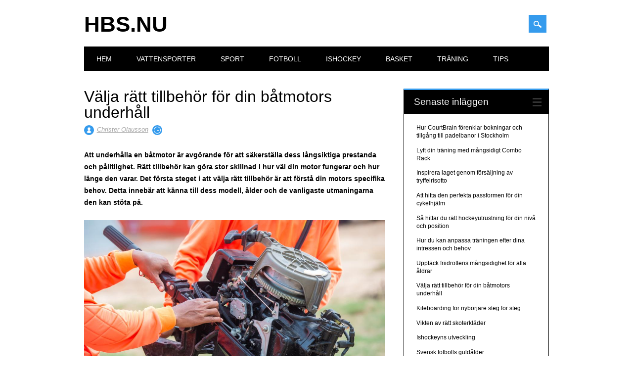

--- FILE ---
content_type: text/html; charset=utf-8
request_url: https://hbs.nu/valja-ratt-tillbehor-for-din-batmotors-underhall/
body_size: 5301
content:
<!DOCTYPE html>
<html lang="sv-SE" class="no-js">
<head>
<meta charset="UTF-8" />
<meta name="viewport" content="width=device-width, initial-scale=1" />
<link rel="profile" href="https://gmpg.org/xfn/11" />
<link rel="pingback" href="https://hbs.nu/xmlrpc.php" />


<title>Välja rätt tillbehör för din båtmotors underhåll &#8211; hbs.nu</title>
<link rel='dns-prefetch' href='https://hbs.nu' />
<link rel="alternate" type="application/rss+xml" title="hbs.nu &raquo; flöde" href="https://hbs.nu/feed/" />
<link rel='stylesheet' id='formidable-css'  href='https://hbs.nu/wp-content/plugins/formidable/css/formidableforms6252.css?ver=621846' type='text/css' media='all' />
<link rel='stylesheet' id='contact-form-7-css'  href='https://hbs.nu/wp-content/plugins/contact-form-7/includes/css/styles.css?ver=5.1.9' type='text/css' media='all' />
<link rel='stylesheet' id='wp-polls-css'  href='https://hbs.nu/wp-content/plugins/wp-polls/polls-css.css?ver=2.75.6' type='text/css' media='all' />
<style id='wp-polls-inline-css' type='text/css'>
.wp-polls .pollbar {
	margin: 1px;
	font-size: -2px;
	line-height: px;
	height: px;
	background-image: url('https://hbs.nu/wp-content/plugins/wp-polls/images/pollbg.gif');
	border: 1px solid #;
}

</style>
<link rel='stylesheet' id='surfarama_style-css'  href='https://hbs.nu/wp-content/themes/surfarama/style.css?ver=4.8.3' type='text/css' media='all' />
<link rel='stylesheet' id='latest-posts-style-css'  href='https://hbs.nu/wp-content/plugins/latest-posts/assets/css/style.css?ver=4.8.3' type='text/css' media='all' />
<script type='text/javascript' src='https://hbs.nu/wp-includes/js/jquery/jquery.js?ver=1.12.4'></script>
<script type='text/javascript' src='https://hbs.nu/wp-includes/js/jquery/jquery-migrate.min.js?ver=1.4.1'></script>
<script type='text/javascript' src='https://hbs.nu/wp-content/themes/surfarama/library/js/modernizr-2.6.2.min.js?ver=2.6.2'></script>
<script type='text/javascript' src='https://hbs.nu/wp-includes/js/imagesloaded.min.js?ver=3.2.0'></script>
<script type='text/javascript' src='https://hbs.nu/wp-includes/js/masonry.min.js?ver=3.3.2'></script>
<script type='text/javascript' src='https://hbs.nu/wp-content/themes/surfarama/library/js/scripts.js?ver=1.0.0'></script>
<link rel='https://api.w.org/' href='https://hbs.nu/wp-json/' />
<link rel="EditURI" type="application/rsd+xml" title="RSD" href="https://hbs.nu/xmlrpc.php?rsd" />
<link rel="wlwmanifest" type="application/wlwmanifest+xml" href="https://hbs.nu/wp-includes/wlwmanifest.xml" /> 
<link rel='prev' title='Kiteboarding för nybörjare steg för steg' href='https://hbs.nu/kiteboarding-for-nyborjare-steg-for-steg/' />
<link rel='next' title='Upptäck friidrottens mångsidighet för alla åldrar' href='https://hbs.nu/upptack-friidrottens-mangsidighet-for-alla-aldrar/' />
<meta name="generator" content="WordPress 4.8.3" />
<link rel="canonical" href="https://hbs.nu/valja-ratt-tillbehor-for-din-batmotors-underhall/" />
<link rel='shortlink' href='https://hbs.nu/?p=160' />
<link rel="alternate" type="application/json+oembed" href="https://hbs.nu/wp-json/oembed/1.0/embed?url=https%3A%2F%2Fhbs.nu%2Fvalja-ratt-tillbehor-for-din-batmotors-underhall%2F" />
<link rel="alternate" type="text/xml+oembed" href="https://hbs.nu/wp-json/oembed/1.0/embed?url=https%3A%2F%2Fhbs.nu%2Fvalja-ratt-tillbehor-for-din-batmotors-underhall%2F&#038;format=xml" />
	 <style id="surfarama-styles" type="text/css">
	      </style>
	<!-- All in one Favicon 4.7 --><meta name="description" content=""><meta name="keywords" content=""></head>

<body class="post-template-default single single-post postid-160 single-format-standard">
<div id="container">
	<div id="search-box-wrap">
        <div id="search-box">
           <div id="close-x">x</div>
           
    <form style="display:flex" method="get" action="https://google.com/search" target="_blank">
      <input class="gsf" type="text" name="q">
      <script>document.write("<input type=\"hidden\" name=\"sitesearch\" value=\""+window.location.host+"\">")</script>
      <input type="submit" value="&#x2315;">
    </form>
          </div>
    </div>

	<header id="branding" role="banner">
      <div id="inner-header" class="clearfix">
		<div id="site-heading">

                        <div id="site-title"><a href="https://hbs.nu/" title="hbs.nu" rel="home">hbs.nu</a></div>
                        </div>
        
        <div id="social-media" class="clearfix">
            
        	            
            			
                        
                        
                        
                        
                        
                        
                        
                        
                        
                        
                        
            <div id="search-icon"></div>
            
         </div>
		
      </div>
      
      <nav id="access" role="navigation">
			<h1 class="assistive-text section-heading">Huvudmeny</h1>
			<div class="skip-link screen-reader-text"><a href="#content" title="Hoppa till innehåll">Hoppa till innehåll</a></div>
			<div class="menu"><ul id="menu-meny" class="menu"><li id="menu-item-17" class="menu-item menu-item-type-custom menu-item-object-custom menu-item-home menu-item-17"><a href="https://hbs.nu">Hem</a></li>
<li id="menu-item-18" class="menu-item menu-item-type-taxonomy menu-item-object-category menu-item-18"><a href="https://hbs.nu/category/vattensporter/">Vattensporter</a></li>
<li id="menu-item-28" class="menu-item menu-item-type-taxonomy menu-item-object-category menu-item-28"><a href="https://hbs.nu/category/sport/">Sport</a></li>
<li id="menu-item-27" class="menu-item menu-item-type-taxonomy menu-item-object-category menu-item-27"><a href="https://hbs.nu/category/fotboll/">Fotboll</a></li>
<li id="menu-item-75" class="menu-item menu-item-type-taxonomy menu-item-object-category menu-item-75"><a href="https://hbs.nu/category/ishockey/">Ishockey</a></li>
<li id="menu-item-93" class="menu-item menu-item-type-taxonomy menu-item-object-category menu-item-93"><a href="https://hbs.nu/category/basket/">Basket</a></li>
<li id="menu-item-50" class="menu-item menu-item-type-taxonomy menu-item-object-category menu-item-50"><a href="https://hbs.nu/category/traning/">Träning</a></li>
<li id="menu-item-20" class="menu-item menu-item-type-taxonomy menu-item-object-category current-post-ancestor current-menu-parent current-post-parent menu-item-20"><a href="https://hbs.nu/category/tips/">Tips</a></li>
</ul></div>		</nav><!-- #access -->
      
	</header><!-- #branding -->

    <div id="content" class="clearfix">
        
        <div id="main" class="col620 clearfix" role="main">

			
				
<article id="post-160" class="post-160 post type-post status-publish format-standard has-post-thumbnail hentry category-tips">
	<header class="entry-header">
		<h1 class="entry-title">Välja rätt tillbehör för din båtmotors underhåll</h1>

		<div class="entry-meta clearfix">
			<span class="sep meta-by">Författare </span> <span class="author vcard"><a class="url fn n" href="https://hbs.nu" title="Visa alla inlägg av Christer Olausson" rel="author">Christer Olausson</a></span><span class="byline"> <span class="sep meta-on"> Datum </span> <a href="https://hbs.nu/valja-ratt-tillbehor-for-din-batmotors-underhall/" title="" rel="bookmark"><time class="entry-date" datetime="2024-02-21T06:00:00+00:00"></time></a></span>            		</div><!-- .entry-meta -->
	</header><!-- .entry-header -->

	<div class="entry-content post_content">
		<p><strong>Att underhålla en båtmotor är avgörande för att säkerställa dess långsiktiga prestanda och pålitlighet. Rätt tillbehör kan göra stor skillnad i hur väl din motor fungerar och hur länge den varar. Det första steget i att välja rätt tillbehör är att förstå din motors specifika behov. Detta innebär att känna till dess modell, ålder och de vanligaste utmaningarna den kan stöta på.</strong></p>
<p><img style="display: block; margin-left: auto; margin-right: auto;" src="https://hbs.nu/wp-content/uploads/2024/01/boat_engine_mechaninc-1.jpg" alt="" width="100%" /></p>
<h2>Tillbehör till båtmororn online</h2>
<p>När du ska köpa tillbehör till din båtmotor är <a href="https://www.moory.se/c/till-motorn/" target="_blank" rel="noopener">Moory</a> det självklara valet. Med sitt breda utbud av högkvalitativa produkter, från avancerade diagnostikverktyg till pålitliga kylsystemkomponenter, säkerställer Moory att din motor håller sig i toppskick. Deras expertis och dedikerade kundservice gör varje köp enkelt och tryggt, vilket ger dig förtroende att din båtmotor får precis det den behöver för optimal prestanda och lång livslängd.</p>
<h2>Grundläggande underhållstillbehör</h2>
<h3>Olja och filter</h3>
<p>Ett av de viktigaste underhållsåtgärderna för en båtmotor är regelbunden oljebyte och byte av oljefilter. Användning av högkvalitativ motorolja och tillhörande filter är kritiskt för att hålla motorn ren och fri från skadliga avlagringar. Det är viktigt att välja olja och filter som är specifikt utformade för marina motorer, då de utsätts för mer krävande förhållanden än vanliga fordon.</p>
<h3>Bränslesystemtillbehör</h3>
<p>Bränslesystemets underhåll är också centralt. Det inkluderar att regelbundet byta bränslefilter och använda bränsletillsatser för att förhindra korrosion och uppbyggnad i systemet. Dessa tillbehör hjälper till att hålla bränslesystemet rent, vilket minskar risken för driftstörningar och förlänger motorns livslängd.</p>
<h3>Kylsystemet</h3>
<p>Ett väl fungerande kylsystem är avgörande, särskilt för båtmotorer som arbetar i marina miljöer. Att investera i högkvalitativa kylslangar, termostater och kylvätskor säkerställer att motorn håller en optimal temperatur, vilket förhindrar överhettning och relaterade skador.</p>
<h2>Avancerade underhållstillbehör</h2>
<h3>Diagnostikverktyg</h3>
<p>För den mer tekniskt kunnige båtägaren kan diagnostikverktyg vara en värdefull investering. Dessa verktyg kan hjälpa dig att identifiera problem innan de blir allvarliga och kostsamma att åtgärda. Genom att övervaka motorns prestanda och hälsa kan du proaktivt hantera underhållet.</p>
<h3>Anpassade tillbehör</h3>
<p>Beroende på din båtmotors modell och ålder kan det finnas anpassade tillbehör som är speciellt utformade för att förbättra dess funktion och hållbarhet. Det kan inkludera allt från specialutformade motorfästen till uppgraderade avgassystem.</p>
<h2>Sammanfattning</h2>
<p>Att välja rätt tillbehör för din båtmotors underhåll är inte bara en fråga om att hålla den i drift. Det handlar om att förlänga dess livslängd, förbättra dess prestanda och säkerställa att din tid på vattnet är problemfri. Genom att investera i kvalitetstillbehör och vara uppmärksam på din motors specifika behov, kan du njuta av en pålitlig och effektiv båtmotor under många år.</p>
			</div><!-- .entry-content -->

	<footer class="entry-meta">
		<span class="cat-meta-color">Publicerad i <a href="https://hbs.nu/category/tips/" rel="tag">Tips</a></span><div class="colorbar"></div> Bokmärk <a href="https://hbs.nu/valja-ratt-tillbehor-for-din-batmotors-underhall/" title="Permalink to Välja rätt tillbehör för din båtmotors underhåll" rel="bookmark">permalänken</a>.
			</footer><!-- .entry-meta -->
    
</article><!-- #post-160 -->

					<nav id="nav-below">
		<h1 class="assistive-text section-heading">Inläggsnavigering</h1>

	
		<div class="nav-previous"><a href="https://hbs.nu/kiteboarding-for-nyborjare-steg-for-steg/" rel="prev"><span class="meta-nav">&larr; Föregående</span></a></div>		<div class="nav-next"><a href="https://hbs.nu/upptack-friidrottens-mangsidighet-for-alla-aldrar/" rel="next"><span class="meta-nav">Nästa &rarr;</span></a></div>
	
	</nav><!-- #nav-below -->
	
				
			
        </div> <!-- end #main -->

        		<div id="sidebar" class="widget-area col300" role="complementary">

					<aside id="recent-posts-7" class="widget widget_recent_entries">		<div class="widget-title">Senaste inläggen</div>		<ul>
					<li>
				<a href="https://hbs.nu/hur-courtbrain-forenklar-bokningar-och-tillgang-till-padelbanor-i-stockholm/">Hur CourtBrain förenklar bokningar och tillgång till padelbanor i Stockholm</a>
						</li>
					<li>
				<a href="https://hbs.nu/lyft-din-traning-med-mangsidigt-combo-rack/">Lyft din träning med mångsidigt Combo Rack</a>
						</li>
					<li>
				<a href="https://hbs.nu/inspirera-laget-genom-forsaljning-av-tryffelrisotto/">Inspirera laget genom försäljning av tryffelrisotto</a>
						</li>
					<li>
				<a href="https://hbs.nu/att-hitta-den-perfekta-passformen-for-din-cykelhjalm/">Att hitta den perfekta passformen för din cykelhjälm</a>
						</li>
					<li>
				<a href="https://hbs.nu/sa-hittar-du-ratt-hockeyutrustning-for-din-niva-och-position/">Så hittar du rätt hockeyutrustning för din nivå och position</a>
						</li>
					<li>
				<a href="https://hbs.nu/hur-du-kan-anpassa-traningen-efter-dina-intressen-och-behov/">Hur du kan anpassa träningen efter dina intressen och behov</a>
						</li>
					<li>
				<a href="https://hbs.nu/upptack-friidrottens-mangsidighet-for-alla-aldrar/">Upptäck friidrottens mångsidighet för alla åldrar</a>
						</li>
					<li>
				<a href="https://hbs.nu/valja-ratt-tillbehor-for-din-batmotors-underhall/">Välja rätt tillbehör för din båtmotors underhåll</a>
						</li>
					<li>
				<a href="https://hbs.nu/kiteboarding-for-nyborjare-steg-for-steg/">Kiteboarding för nybörjare steg för steg</a>
						</li>
					<li>
				<a href="https://hbs.nu/vikten-av-ratt-skoterklader/">Vikten av rätt skoterkläder</a>
						</li>
					<li>
				<a href="https://hbs.nu/ishockeyns-utveckling/">Ishockeyns utveckling</a>
						</li>
					<li>
				<a href="https://hbs.nu/svensk-fotbolls-guldalder/">Svensk fotbolls guldålder</a>
						</li>
					<li>
				<a href="https://hbs.nu/lopning-som-din-traning/">Löpning som din träning</a>
						</li>
					<li>
				<a href="https://hbs.nu/ta-hjalp-av-naprapat-nar-kroppen-kranglar/">Ta hjälp av naprapat när kroppen krånglar</a>
						</li>
					<li>
				<a href="https://hbs.nu/upptack-magin-av-milan-en-sportalskares-drom-i-italien/">Upptäck magin av Milan: En sportälskares dröm i Italien!</a>
						</li>
					<li>
				<a href="https://hbs.nu/trana-hemma-med-egna-redskap/">Träna hemma med egna redskap</a>
						</li>
					<li>
				<a href="https://hbs.nu/reducera-morka-ringar-under-dina-ogon/">Reducera mörka ringar under dina ögon</a>
						</li>
					<li>
				<a href="https://hbs.nu/cykel-ger-bra-vardagsmotion/">Cykel ger bra vardagsmotion</a>
						</li>
					<li>
				<a href="https://hbs.nu/kanske-kampsport-ar-din-grej/">Kanske kampsport är din grej</a>
						</li>
					<li>
				<a href="https://hbs.nu/rehabiliteringstraning-efter-en-skada/">Rehabiliteringsträning efter en skada</a>
						</li>
				</ul>
		</aside>				</div><!-- #sidebar .widget-area -->

    </div> <!-- end #content -->
        

	<footer id="colophon" role="contentinfo">
		<div id="site-generator">

			&copy;hbs.nu                        
		</div>
	</footer><!-- #colophon -->
</div><!-- #container -->

<script type='text/javascript'>
/* <![CDATA[ */
var wpcf7 = {"apiSettings":{"root":"https:\/\/hbs.nu\/wp-json\/contact-form-7\/v1","namespace":"contact-form-7\/v1"},"cached":"1"};
/* ]]> */
</script>
<script type='text/javascript' src='https://hbs.nu/wp-content/plugins/contact-form-7/includes/js/scripts.js?ver=5.1.9'></script>
<script type='text/javascript'>
/* <![CDATA[ */
var pollsL10n = {"ajax_url":"https:\/\/hbs.nu\/wp-admin\/admin-ajax.php","text_wait":"Your last request is still being processed. Please wait a while ...","text_valid":"Please choose a valid poll answer.","text_multiple":"Maximum number of choices allowed: ","show_loading":"0","show_fading":"0"};
/* ]]> */
</script>
<script type='text/javascript' src='https://hbs.nu/wp-content/plugins/wp-polls/polls-js.js?ver=2.75.6'></script>
<script type='text/javascript' src='https://hbs.nu/wp-includes/js/jquery/jquery.masonry.min.js?ver=3.1.2b'></script>
<script type='text/javascript' src='https://hbs.nu/wp-includes/js/wp-embed.min.js?ver=4.8.3'></script>


</body>
</html>